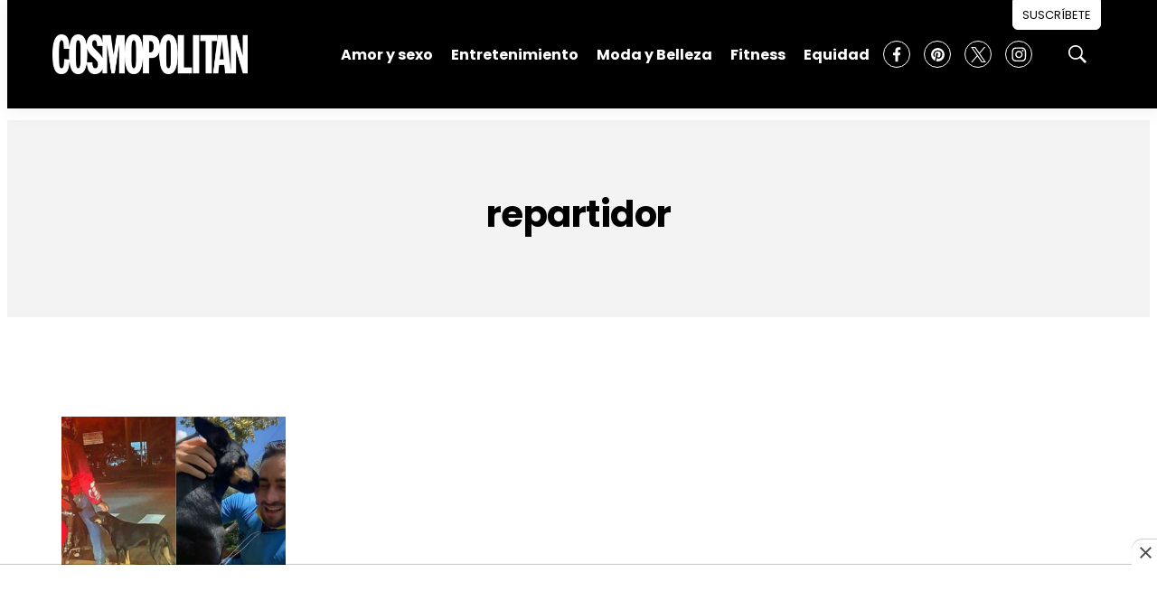

--- FILE ---
content_type: text/html; charset=utf-8
request_url: https://www.google.com/recaptcha/api2/aframe
body_size: 266
content:
<!DOCTYPE HTML><html><head><meta http-equiv="content-type" content="text/html; charset=UTF-8"></head><body><script nonce="TE29vCHHflcoq-EimTZkkw">/** Anti-fraud and anti-abuse applications only. See google.com/recaptcha */ try{var clients={'sodar':'https://pagead2.googlesyndication.com/pagead/sodar?'};window.addEventListener("message",function(a){try{if(a.source===window.parent){var b=JSON.parse(a.data);var c=clients[b['id']];if(c){var d=document.createElement('img');d.src=c+b['params']+'&rc='+(localStorage.getItem("rc::a")?sessionStorage.getItem("rc::b"):"");window.document.body.appendChild(d);sessionStorage.setItem("rc::e",parseInt(sessionStorage.getItem("rc::e")||0)+1);localStorage.setItem("rc::h",'1769783592221');}}}catch(b){}});window.parent.postMessage("_grecaptcha_ready", "*");}catch(b){}</script></body></html>

--- FILE ---
content_type: text/plain; charset=UTF-8
request_url: https://at.teads.tv/fpc?analytics_tag_id=PUB_25867&tfpvi=&gdpr_status=22&gdpr_reason=220&gdpr_consent=&ccpa_consent=&shared_ids=&sv=d656f4a&
body_size: 52
content:
ZDYyZWUzOTUtMjU3Ni00ZjEwLTk5NTItZjgxNjQ4OTJiY2I0IzAw

--- FILE ---
content_type: application/javascript; charset=utf-8
request_url: https://fundingchoicesmessages.google.com/f/AGSKWxUBjCrzQzf56wUXaW6Y--15HBqJPrsrh6rGLBOKQFZO3F16roCZ-JR4MehsMkQmveDJKEXix92I6I7QnZhQ7gWsit4igrGXAudcxDS4ECLKeF0lU4uttvmasJbSHH2-vMZgQjJ4oAdzL66TVe7M5ysNb87GCxGkF3EMUYqhBKKL54LlACxSRWYwXhLE/_/ads/dj_/adtechscript./showadcode./adtracker./randomad300x250nsfw.
body_size: -1287
content:
window['38a20d74-9335-4344-a2e8-c8629a23dcb3'] = true;